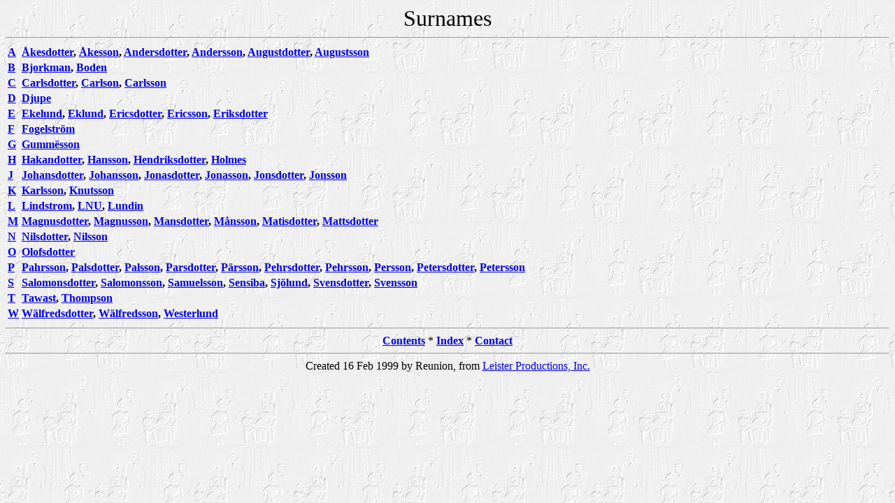

--- FILE ---
content_type: text/html
request_url: https://familygraphics.com/familytree/WC_IDX/SUR.HTM
body_size: 846
content:
<HTML><HEAD><TITLE>Web Family Cards</TITLE></HEAD><!-- Rv6.02 --><BODY TEXT="#000000" BACKGROUND="../IMG/PASTELS.GIF"><CENTER><FONT SIZE="+3">Surnames</FONT></CENTER><HR><TABLE><TR><TD VALIGN=TOP WIDTH="10"><B><A HREF="IDX001.HTM#A">A</A></B></TD><TD><B><A HREF="IDX001.HTM#�kesdotter">&Aring;kesdotter</A></B><B>, </B><B><A HREF="IDX001.HTM#�kesson">&Aring;kesson</A></B><B>, </B><B><A HREF="IDX001.HTM#Andersdotter">Andersdotter</A></B><B>, </B><B><A HREF="IDX001.HTM#Andersson">Andersson</A></B><B>, </B><B><A HREF="IDX001.HTM#Augustdotter">Augustdotter</A></B><B>, </B><B><A HREF="IDX001.HTM#Augustsson">Augustsson</A></B></TD></TR><TR><TD VALIGN=TOP WIDTH="10"><B><A HREF="IDX001.HTM#B">B</A></B></TD><TD><B><A HREF="IDX001.HTM#Bjorkman">Bjorkman</A></B><B>, </B><B><A HREF="IDX001.HTM#Boden">Boden</A></B></TD></TR><TR><TD VALIGN=TOP WIDTH="10"><B><A HREF="IDX001.HTM#C">C</A></B></TD><TD><B><A HREF="IDX001.HTM#Carlsdotter">Carlsdotter</A></B><B>, </B><B><A HREF="IDX001.HTM#Carlson">Carlson</A></B><B>, </B><B><A HREF="IDX001.HTM#Carlsson">Carlsson</A></B></TD></TR><TR><TD VALIGN=TOP WIDTH="10"><B><A HREF="IDX001.HTM#D">D</A></B></TD><TD><B><A HREF="IDX001.HTM#Djupe">Djupe</A></B></TD></TR><TR><TD VALIGN=TOP WIDTH="10"><B><A HREF="IDX001.HTM#E">E</A></B></TD><TD><B><A HREF="IDX001.HTM#Ekelund">Ekelund</A></B><B>, </B><B><A HREF="IDX001.HTM#Eklund">Eklund</A></B><B>, </B><B><A HREF="IDX001.HTM#Ericsdotter">Ericsdotter</A></B><B>, </B><B><A HREF="IDX001.HTM#Ericsson">Ericsson</A></B><B>, </B><B><A HREF="IDX001.HTM#Eriksdotter">Eriksdotter</A></B></TD></TR><TR><TD VALIGN=TOP WIDTH="10"><B><A HREF="IDX001.HTM#F">F</A></B></TD><TD><B><A HREF="IDX001.HTM#Fogelstr�m">Fogelstr&ouml;m</A></B></TD></TR><TR><TD VALIGN=TOP WIDTH="10"><B><A HREF="IDX001.HTM#G">G</A></B></TD><TD><B><A HREF="IDX001.HTM#Gumm�sson">Gumm&euml;sson</A></B></TD></TR><TR><TD VALIGN=TOP WIDTH="10"><B><A HREF="IDX001.HTM#H">H</A></B></TD><TD><B><A HREF="IDX001.HTM#Hakandotter">Hakandotter</A></B><B>, </B><B><A HREF="IDX001.HTM#Hansson">Hansson</A></B><B>, </B><B><A HREF="IDX001.HTM#Hendriksdotter">Hendriksdotter</A></B><B>, </B><B><A HREF="IDX001.HTM#Holmes">Holmes</A></B></TD></TR><TR><TD VALIGN=TOP WIDTH="10"><B><A HREF="IDX001.HTM#J">J</A></B></TD><TD><B><A HREF="IDX001.HTM#Johansdotter">Johansdotter</A></B><B>, </B><B><A HREF="IDX001.HTM#Johansson">Johansson</A></B><B>, </B><B><A HREF="IDX001.HTM#Jonasdotter">Jonasdotter</A></B><B>, </B><B><A HREF="IDX001.HTM#Jonasson">Jonasson</A></B><B>, </B><B><A HREF="IDX001.HTM#Jonsdotter">Jonsdotter</A></B><B>, </B><B><A HREF="IDX001.HTM#Jonsson">Jonsson</A></B></TD></TR><TR><TD VALIGN=TOP WIDTH="10"><B><A HREF="IDX001.HTM#K">K</A></B></TD><TD><B><A HREF="IDX001.HTM#Karlsson">Karlsson</A></B><B>, </B><B><A HREF="IDX001.HTM#Knutsson">Knutsson</A></B></TD></TR><TR><TD VALIGN=TOP WIDTH="10"><B><A HREF="IDX001.HTM#L">L</A></B></TD><TD><B><A HREF="IDX001.HTM#Lindstrom">Lindstrom</A></B><B>, </B><B><A HREF="IDX001.HTM#LNU">LNU</A></B><B>, </B><B><A HREF="IDX001.HTM#Lundin">Lundin</A></B></TD></TR><TR><TD VALIGN=TOP WIDTH="10"><B><A HREF="IDX001.HTM#M">M</A></B></TD><TD><B><A HREF="IDX001.HTM#Magnusdotter">Magnusdotter</A></B><B>, </B><B><A HREF="IDX001.HTM#Magnusson">Magnusson</A></B><B>, </B><B><A HREF="IDX001.HTM#Mansdotter">Mansdotter</A></B><B>, </B><B><A HREF="IDX001.HTM#M�nsson">M&aring;nsson</A></B><B>, </B><B><A HREF="IDX001.HTM#Matisdotter">Matisdotter</A></B><B>, </B><B><A HREF="IDX001.HTM#Mattsdotter">Mattsdotter</A></B></TD></TR><TR><TD VALIGN=TOP WIDTH="10"><B><A HREF="IDX001.HTM#N">N</A></B></TD><TD><B><A HREF="IDX001.HTM#Nilsdotter">Nilsdotter</A></B><B>, </B><B><A HREF="IDX001.HTM#Nilsson">Nilsson</A></B></TD></TR><TR><TD VALIGN=TOP WIDTH="10"><B><A HREF="IDX001.HTM#O">O</A></B></TD><TD><B><A HREF="IDX001.HTM#Olofsdotter">Olofsdotter</A></B></TD></TR><TR><TD VALIGN=TOP WIDTH="10"><B><A HREF="IDX001.HTM#P">P</A></B></TD><TD><B><A HREF="IDX001.HTM#Pahrsson">Pahrsson</A></B><B>, </B><B><A HREF="IDX001.HTM#Palsdotter">Palsdotter</A></B><B>, </B><B><A HREF="IDX001.HTM#Palsson">Palsson</A></B><B>, </B><B><A HREF="IDX001.HTM#Parsdotter">Parsdotter</A></B><B>, </B><B><A HREF="IDX001.HTM#P�rsson">P&auml;rsson</A></B><B>, </B><B><A HREF="IDX001.HTM#Pehrsdotter">Pehrsdotter</A></B><B>, </B><B><A HREF="IDX001.HTM#Pehrsson">Pehrsson</A></B><B>, </B><B><A HREF="IDX001.HTM#Persson">Persson</A></B><B>, </B><B><A HREF="IDX001.HTM#Petersdotter">Petersdotter</A></B><B>, </B><B><A HREF="IDX001.HTM#Petersson">Petersson</A></B></TD></TR><TR><TD VALIGN=TOP WIDTH="10"><B><A HREF="IDX001.HTM#S">S</A></B></TD><TD><B><A HREF="IDX001.HTM#Salomonsdotter">Salomonsdotter</A></B><B>, </B><B><A HREF="IDX001.HTM#Salomonsson">Salomonsson</A></B><B>, </B><B><A HREF="IDX001.HTM#Samuelsson">Samuelsson</A></B><B>, </B><B><A HREF="IDX001.HTM#Sensiba">Sensiba</A></B><B>, </B><B><A HREF="IDX001.HTM#Sj�lund">Sj&ouml;lund</A></B><B>, </B><B><A HREF="IDX001.HTM#Svensdotter">Svensdotter</A></B><B>, </B><B><A HREF="IDX001.HTM#Svensson">Svensson</A></B></TD></TR><TR><TD VALIGN=TOP WIDTH="10"><B><A HREF="IDX001.HTM#T">T</A></B></TD><TD><B><A HREF="IDX001.HTM#Tawast">Tawast</A></B><B>, </B><B><A HREF="IDX001.HTM#Thompson">Thompson</A></B></TD></TR><TR><TD VALIGN=TOP WIDTH="10"><B><A HREF="IDX001.HTM#W">W</A></B></TD><TD><B><A HREF="IDX001.HTM#W�lfredsdotter">W&auml;lfredsdotter</A></B><B>, </B><B><A HREF="IDX001.HTM#W�lfredsson">W&auml;lfredsson</A></B><B>, </B><B><A HREF="IDX001.HTM#Westerlund">Westerlund</A></B></TD></TR></TABLE><HR><CENTER><A HREF="../WC_TOC.HTM"><B>Contents</B></A> * <A HREF="IDX001.HTM"><B>Index</B></A> * <A HREF="../WC_TOC.HTM#CNTC"><B>Contact</B></A><HR>Created 16 Feb 1999 by Reunion, from <A HREF="http://www.leisterpro.com">Leister Productions, Inc.</A></CENTER></BODY></HTML>